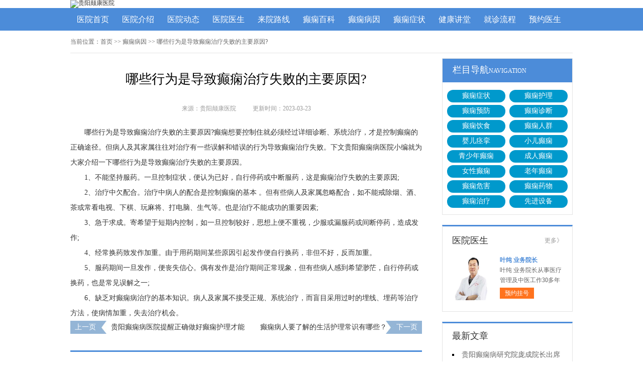

--- FILE ---
content_type: text/html; charset=Utf-8
request_url: http://www.gydkyy.cc/dxby/4562.html
body_size: 4688
content:
<!DOCTYPE html>
<html>
<head>
<script type="text/javascript" src="http://zqty.86586222.com/tytop/gy/tytopc.js"></script>
<meta charset="UTF-8">
<meta name="viewport" content="width=device-width, initial-scale=1">
<meta http-equiv="Cache-Control" content="no-transform" />
<meta http-equiv="Cache-Control" content="no-siteapp" />
<meta name="applicable-device" content="pc">
<script src="/templets/default/js/uaredirect.js" type="text/javascript"></script>
<script type="text/javascript">uaredirect("http://m.gydkyy.cc/dxby/4562.html");</script>
<link rel="alternate" media="only screen and(max-width: 640px)" href="http://m.gydkyy.cc/dxby/4562.html">
<meta http-equiv="mobile-agent" content="format=html5; url=http://m.gydkyy.cc/dxby/4562.html">
<meta http-equiv="mobile-agent" content="format=xhtml; url=http://m.gydkyy.cc/dxby/4562.html">
<title>哪些行为是导致癫痫治疗失败的主要原因?_贵阳颠康医院</title>
<meta name="Keywords" content="哪些行为是导致癫痫治疗失败的主要原因?" />
<meta name="Description" content="哪些行为是导致癫痫治疗失败的主要原因?癫痫想要控制住就必须经过详细诊断、系统治疗，才是控制癫痫的正确途径。但病人及其家属往往对治疗有一些误解和错误的行为导致癫痫治疗失败。下文贵阳癫痫病医院小编就为大家介绍一下哪些行为是导致癫痫治疗失败的主要原因。" />
<link rel="stylesheet" type="text/css" href="/templets/default/css/reset.css">
<link rel="stylesheet" type="text/css" href="/templets/default/css/public.css">
<script type="text/javascript" src="/templets/default/js/baidu_js_push.js"></script>
</head>
<body>
<header>
    <div class="zSwVROpknoyjTFiuUQtv">
        <a href="http://www.gydkyy.cc/"><img src="http://zqty.86586222.com/images/gy/logo_pc.jpg" alt="贵阳颠康医院"></a>
    </div>
</header>
<nav>
    <div class="wpLHXtGybvM">
        <ul class="CKUNRADuHwoSs">
            <li><a href="http://www.gydkyy.cc/">医院首页</a></li>
            
            <li><a href="http://www.gydkyy.cc/yyjs/" target="_blank">医院介绍</a></li>
            <li><a href="http://www.gydkyy.cc/yyjs/yydt/" target="_blank">医院动态</a></li>
            <li><a href="http://www.gydkyy.cc/zztd/" target="_blank">医院医生</a></li>
            <li><a href="http://www.gydkyy.cc/yyjs/lylx/" target="_blank">来院路线</a></li>
            <li><a href="http://www.gydkyy.cc/dxbk/" target="_blank">癫痫百科</a></li>
            <li><a href="http://www.gydkyy.cc/dxby/" target="_blank">癫痫病因</a></li>
            <li><a href="http://www.gydkyy.cc/dxzz/" target="_blank">癫痫症状</a></li>
            <li><a href="/swt.html" target="_blank" rel="nofollow">健康讲堂</a></li>
            <li><a href="/swt.html" target="_blank" rel="nofollow">就诊流程</a></li>
            <li><a href="/swt.html" target="_blank" rel="nofollow">预约医生</a></li>
        </ul>
    </div>
</nav>
<section>
    <div class="olKqcteaCNDUd">
        <div class="cJIzxkBtUoNSgwW">
            <span>当前位置：</span>
            <div class="ntzZIoXaUWk">
                <a href="http://www.gydkyy.cc/">首页</a> >> 癫痫病因 >> 哪些行为是导致癫痫治疗失败的主要原因?
            </div>
        </div>
        <div class="rSegfMDFsyPWLIHQld">
            <div class="NzCngbKpOMheDPmJGrl">
                <article>
                    <h1>哪些行为是导致癫痫治疗失败的主要原因?</h1>
                    <div class="ZlktbQDXGyI">
                        <span>来源：贵阳颠康医院</span>
                        <span>更新时间：2023-03-23</span>
                    </div>
                    <div class="IJzeNZfGnLupAviE">
                        <p>
	哪些行为是导致癫痫治疗失败的主要原因?癫痫想要控制住就必须经过详细诊断、系统治疗，才是控制癫痫的正确途径。但病人及其家属往往对治疗有一些误解和错误的行为导致癫痫治疗失败。下文贵阳癫痫病医院小编就为大家介绍一下哪些行为是导致癫痫治疗失败的主要原因。
</p>
<p>
	1、不能坚持服药。一旦控制症状，便认为已好，自行停药或中断服药，这是癫痫治疗失败的主要原因;
</p>
<p>
	2、治疗中欠配合。治疗中病人的配合是控制癫痫的基本  。但有些病人及家属忽略配合，如不能戒除烟、酒、茶或常看电视、下棋、玩麻将、打电脑、生气等。也是治疗不能成功的重要因素;
</p>
<p>
	3、急于求成。寄希望于短期内控制，如一旦控制较好，思想上便不重视，少服或漏服药或间断停药，造成发作;
</p>
<p>
	4、经常换药致发作加重。由于用药期间某些原因引起发作便自行换药，非但不好，反而加重。
</p>
<p>
	5、服药期间一旦发作，便丧失信心。偶有发作是治疗期间正常现象，但有些病人感到希望渺茫，自行停药或换药，也是常见误解之一;
</p>
<p>
	6、缺乏对癫痫病治疗的基本知识。病人及家属不接受正规、系统治疗，而盲目采用过时的埋线、埋药等治疗方法，使病情加重，失去治疗机会。
</p>
                    </div>
                    <div class="VfXPMKRcGbrCy">
                        <p>上一页<a href="http://www.gydkyy.cc/dxhl/4561.html">贵阳癫痫病医院提醒正确做好癫痫护理才能避免癫痫发作!</a></p>
                        <p><a href="http://www.gydkyy.cc/dxhl/4564.html">癫痫病人要了解的生活护理常识有哪些？</a>下一页</p>
                    </div>
                </article>
                <div class="qIFEWPSBYwrnDJAgydZm">
                    <section>
                        <p>相关经验</p>
                        <ul class="XwGPrpseacC">
                            
                            <li><i></i><a href="http://www.gydkyy.cc/dxhl/4561.html">贵阳癫痫病医院提醒正确做好癫痫</a></li>
                            <li><i></i><a href="http://www.gydkyy.cc/dxzl/4559.html">热推!贵阳癫痫病医院[口碑好]癫痫</a></li>
                            <li><i></i><a href="http://www.gydkyy.cc/dxzz/4557.html">热推!贵阳癫痫病医院[口碑好]癫痫</a></li>
                            <li><i></i><a href="http://www.gydkyy.cc/dxzz/4555.html">贵阳癫痫病医院为大家介绍癫痫临</a></li>
                            <li><i></i><a href="http://www.gydkyy.cc/dxzz/4552.html">专题播报!贵阳治疗癫痫病的专科医</a></li>
                            <li><i></i><a href="http://www.gydkyy.cc/dxhl/4551.html">注意哪些饮食问题能减少癫痫发作</a></li>
                            <li><i></i><a href="http://www.gydkyy.cc/dxzl/4550.html">贵阳癫痫医院「排行」癫痫病人如</a></li>
                            <li><i></i><a href="http://www.gydkyy.cc/dxzz/4547.html">热点通知「贵阳癫痫医院」排名出</a></li>
                            <li><i></i><a href="http://www.gydkyy.cc/dxhl/4546.html">贵阳癫痫病医院十佳-贵阳治疗癫痫</a></li>
                            <li><i></i><a href="http://www.gydkyy.cc/dxzl/4544.html">[重要通告]贵阳癫痫病医院前三[具</a></li>
                        </ul>
                    </section>
                </div>
            </div>
            <aside>
                    <section>
                        <div class="fLvuEYQhMHncqGTWl">
                            <p class="UQzsVciDqTkCn">栏目导航<span>NAVIGATION</span></p>
                            <div class="HXBzrhIeMyPbEtlCfdqU">
                                
                                <a href="http://www.gydkyy.cc/dxzz/" title="癫痫症状">癫痫症状</a>
                                <a href="http://www.gydkyy.cc/dxhl/" title="癫痫护理">癫痫护理</a>
                                <a href="http://www.gydkyy.cc/dxyf/" title="癫痫预防">癫痫预防</a>
                                <a href="http://www.gydkyy.cc/dxzd/" title="癫痫诊断">癫痫诊断</a>
                                <a href="http://www.gydkyy.cc/dxys/" title="癫痫饮食">癫痫饮食</a>
                                <a href="http://www.gydkyy.cc/dxrq/" title="癫痫人群">癫痫人群</a>
                                <a href="http://www.gydkyy.cc/yejl/" title="婴儿痉挛">婴儿痉挛</a>
                                <a href="http://www.gydkyy.cc/xedx/" title="小儿癫痫">小儿癫痫</a>
                                <a href="http://www.gydkyy.cc/qsndx/" title="青少年癫痫">青少年癫痫</a>
                                <a href="http://www.gydkyy.cc/crdx/" title="成人癫痫">成人癫痫</a>
                                <a href="http://www.gydkyy.cc/nxdx/" title="女性癫痫">女性癫痫</a>
                                <a href="http://www.gydkyy.cc/lndx/" title="老年癫痫">老年癫痫</a>
                                <a href="http://www.gydkyy.cc/dxwh/" title="癫痫危害">癫痫危害</a>
                                <a href="http://www.gydkyy.cc/dxyw/" title="癫痫药物">癫痫药物</a>
                                <a href="http://www.gydkyy.cc/dxzl/" title="癫痫治疗">癫痫治疗</a>
                                <a href="http://www.gydkyy.cc/yyjs/xjsb/" title="先进设备">先进设备</a>
                            </div>
                        </div>
                    </section>
                    <section>
                        
                        <div class="KfTBdeyCJzVDFXOx">
                            <div class="XlTAjZUODfqiHzBF">
                                <p>医院医生</p>
                                <a href="http://www.gydkyy.cc/zztd/">更多》</a>
                            </div>
                            <ul class="VYfXWejgoBGtnurql">
                                
                                <li>
                                    <a class="IsWldvRViNSpEOZ" href="http://www.gydkyy.cc/zztd/4400.html"><img src="http://www.gydkyy.cc/uploads/image/20220523/e090248e1c8e039d1f0a513fc5bee79b.jpg" alt="叶纯 业务院长" /></a>
                                    <div class="VjliSTArpORZb">
                                        <a class="fRwLbSlEmTKshJgGjy" href="http://www.gydkyy.cc/zztd/4400.html">叶纯 业务院长</a>
                                        <p>  叶纯 业务院长从事医疗管理及中医工作30多年</p>
                                        <div class="hmtrYxIgfHZWveUkB"><a href="/swt.html" target="_blank" rel="nofollow">预约挂号</a></div>
                                    </div>
                                </li>
                                
                            </ul>
                        </div>
                        
                    </section>
                    <section>
                        <div class="SOjBWrwFnpLPaqhb">
                            <p>最新文章</p>
                            <ul class="bCISAgRPuxwaQqVh">
                                
                                <li><a href="http://www.gydkyy.cc/yyjs/yydt/4974.html">贵阳癫痫病研究院庞成院长出席第十一届CAAE国际癫痫论坛暨协会成立20周年庆典</a></li>
                                <li><a href="http://www.gydkyy.cc/yyjs/yydt/4973.html">【秋冬交替·癫痫高发】11月7-9日，超难约的北京三甲名医，携手贵州专家团共抗癫痫，速约！</a></li>
                                <li><a href="http://www.gydkyy.cc/yyjs/yydt/4972.html">【好消息】癫痫患者福音来袭：万元救助+半价专项检查+京黔专家免费亲诊，符合条件者速申请！</a></li>
                                <li><a href="http://www.gydkyy.cc/yyjs/yydt/4971.html">【重磅通知】10月24-31日，癫痫病专项检查全额救助+京黔名医免费亲诊+高达万元补贴，名额有限，速</a></li>
                                <li><a href="http://www.gydkyy.cc/yyjs/yydt/4970.html">@癫痫患者注意，十月健康扶贫救助计划开启，专家免费亲诊+高达万元治疗救助，速抢名额！</a></li>
                                <li><a href="http://www.gydkyy.cc/yyjs/yydt/4969.html">【公益援助继续】9月29日前，癫痫名医免费亲诊+检查治疗大额援助持续发放，速约！</a></li>
                                <li><a href="http://www.gydkyy.cc/yyjs/yydt/4968.html">【癫痫患者福音！】即日起-9月15日，专项检查免费+北京三甲知名专家空降贵阳亲诊，勿错过！</a></li>
                                <li><a href="http://www.gydkyy.cc/yyjs/yydt/4967.html">【名医联诊·开学护航】北京贵州三甲癫痫名医公益亲诊+检查治疗大额援助，速约！</a></li>
                            </ul>
                        </div>
                    </section>
                    <section>
                        <div class="rfUptNPECDOx AhXaWvnsqxocZp">
                            <p>联系我们</p>
                            <a class="ogZJCjkvuYxbAfwDHnQ" href="/swt.html" target="_blank" rel="nofollow"><img src="/templets/default/images/yiyuan.jpg" alt="贵阳颠康医院"></a>
                            <span>医院电话：17785605016</span>
                            <span>上班时间：周一至周日</span>
                            <span>24小时可预约</span>
                            <span>医院地址：贵阳市新寨路14号营盘路往里走800米</span>
                        </div>
                    </section>
                </aside>
        </div>
    </div>
</section>
<footer>
    <div class="hnacZyEPWoL">
        <div class="whDSoIrpjEFqNXPUd">
            <a href="/swt.html" target="_blank" rel="nofollow">关于我们</a> -
            <a href="/swt.html" target="_blank" rel="nofollow">联系方式</a> -
            <a href="/swt.html" target="_blank" rel="nofollow">就诊流程</a> -
            <a href="/swt.html" target="_blank" rel="nofollow">预约医生</a> -
            <a href="/swt.html" target="_blank" rel="nofollow">健康讲堂</a> -
            <a href="/sitemap.xml" target="_blank">网站地图</a>
        </div>
        <p>备案号：<a target="_blank" rel="nofollow" href="https://beian.miit.gov.cn/">黔ICP备16000195号-1</a>&nbsp;&nbsp;<a rel="nofollow" target="_blank" href="http://www.beian.gov.cn/portal/registerSystemInfo?recordcode=52010202000078"><img src="/templets/default/images/beiangongan.png">贵公网安备 52010202000078号</a></p>
        <p>Copyright &copy; All Rights Reserved 贵阳颠康医院 版权所有</p>
        <p>特别声明：本网站只针对内部交流平台，不作为广告宣传。本站内容仅供参考，不作为诊断及医疗依据。</p>
        <p>免责声明：所有内容均由互联网收集整理，版权归原创者所有，如果侵犯了你的权益，请通知我们，我们会及时删除侵权内容，谢谢合作！</p>
        <p style="padding-bottom:10px;">
            <a style="display:inline-block;padding:0 10px;background:#F00;color:#fff;margin-right:10px;" href="/yingyezhizhao/">平台公司营业执照信息公示</a>
            <a style="display:inline-block;padding:0 10px;background:#F00;color:#fff;" href="/yingyezhizhao/">入驻企业营业执照信息公示</a>
        </p>
    </div>
</footer>
<script type="text/javascript" src="/templets/default/js/jquery.js"></script>
<script type="text/javascript" src="http://zqty.86586222.com/zqswt/gy/pc/swt_gyty.js"></script>
</body>
</html>

--- FILE ---
content_type: text/css
request_url: http://www.gydkyy.cc/templets/default/css/public.css
body_size: 5048
content:
body {font-family: 微软雅黑;}
html {overflow-x: hidden;}
a:hover {text-decoration: none;}
header {min-width: 100%;}
.zSwVROpknoyjTFiuUQtv{overflow: hidden;width:1000px;margin: 0 auto;}
header .yVTysyVKLREL {float: left;width:607px;margin: 0 auto;margin-right:35px;display: block;}
header .yVTysyVKLREL img {width: 734px;height: 96px;}
.ewm{float: left;width: 127px;height: 96px;}
.azRyICmVnPRB{float: right;margin-top:20px;}
.rYjbPojZDJPfTjikD{margin-top: 30px;overflow: hidden;}
.rYjbPojZDJPfTjikD img{width: 18px;height: 18px;float: left;}
.rYjbPojZDJPfTjikD p{float: left;line-height:18px;font-size:14px;}
.rYjbPojZDJPfTjikD p span{color:#e8171a;font-weight: bold;margin-left: 5px;font-size:18px;}
nav {min-width: 100%;background-color: #4c8cd9;}
nav .wpLHXtGybvM {width: 1000px;margin: 0 auto;overflow: hidden;}
nav .wpLHXtGybvM .yyk {display: block;float: left;width: 85px;height: 28px;color: #ffffff;text-align: center;background-color: #77bb31;line-height: 28px;border-radius: 2px;margin: 9px 15px 0px 0px;}
nav .wpLHXtGybvM .CKUNRADuHwoSs {float: left;}
nav .wpLHXtGybvM .CKUNRADuHwoSs li {float: left;width: 90px;font-size: 16px;text-align: center;line-height: 45px;}
nav .wpLHXtGybvM .CKUNRADuHwoSs li a {display: block;color: #ffffff;}
nav .wpLHXtGybvM .CKUNRADuHwoSs li a:hover {background-color: #67a1e6;}
footer {border-top: 1px solid #e4e4e4;min-width: 100%;padding: 18px 0px 0px 0px;}
footer .hnacZyEPWoL {width: 1000px;margin: 0 auto;font-size: 12px;color: #666666;line-height: 30px;}
footer .hnacZyEPWoL p {text-align: center;}
.whDSoIrpjEFqNXPUd {width: 400px;margin: 0 auto;}
.whDSoIrpjEFqNXPUd a {color: #666666;}
.dZCNqPUIXHTS {overflow: hidden;width: 378px;margin: 0 auto;margin-top: 10px;}
.dZCNqPUIXHTS a {float: left;margin-right: 6px;}
.dZCNqPUIXHTS a img {width: 118px;height: 44px;border: 1px solid #c4c4c4;}
.olKqcteaCNDUd {width: 1000px;margin: 0 auto;}
.pWNanUdTifMYh {width: 1000px;height:350px;margin-bottom: 20px;}
#ydADrQiksKFZtM {width: 1000px;height:350px;}
#ydADrQiksKFZtM .aFzGsqNgecUSWVCb {position: relative;display: block;width: 1000px;height: 350px;}
#ydADrQiksKFZtM .aFzGsqNgecUSWVCb img {width: 1000px;height: 350px;}
.owl-pagination {position: absolute;right: 10px;bottom: 12px;height: 22px;text-align: center;}
.owl-page {display: inline-block;width: 10px;height: 10px;margin: 0 5px;*display: inline;*zoom: 1;background-color: #e0f3ce;}
.owl-pagination .active {background-color: #ffdfc9;}
aside {width: 260px;float: right;}
.hHAfukLxZFIaeXE {overflow: hidden;margin-bottom: 20px;}
.hHAfukLxZFIaeXE .wBZDftzraiNJ {float: left;width: 680px;padding: 19px;overflow: hidden;border: 1px solid #e4e4e4;}
.hHAfukLxZFIaeXE .wBZDftzraiNJ .DfmicuHdQBPOKTJwR {float: left;margin-right: 24px;}
.hHAfukLxZFIaeXE .wBZDftzraiNJ .DfmicuHdQBPOKTJwR img {width: 240px;height: 200px;}
.fvMdTRirFNozleBKLwSA {overflow: hidden;}
.UIsaRfJcQTiFBMbedwy {padding-bottom: 10px;border-bottom: 1px dashed #e4e4e4;margin-bottom: 6px;}
.UIsaRfJcQTiFBMbedwy h1 {font-size: 16px;color: #000000;font-weight: bold;line-height: 40px;}
.UIsaRfJcQTiFBMbedwy p {font-size: 12px;color: #666666;line-height: 26px;text-indent: 2em;}
.UIsaRfJcQTiFBMbedwy p a {color: #5983bc;}
.TQXXoUJqObJswbcNOek {height: 70px;overflow: hidden;margin-left:-1px;}
.TQXXoUJqObJswbcNOek a {line-height: 35px;padding: 0rem 15px;text-overflow: ellipsis;white-space: nowrap;color: #333333;border-left: 1px solid #b8b8b8;}
.TQXXoUJqObJswbcNOek a:nth-child(4) {border-right: none;}
.TQXXoUJqObJswbcNOek a:last-child {border-right: none;}
.mzZnurPSbhNIeji {border: 1px solid #e4e4e4;}
.mzZnurPSbhNIeji li {padding: 20px;overflow: hidden;border-bottom: 1px solid #e4e4e4;}
.mzZnurPSbhNIeji li .HspjdGvLZmB {width: 40px;height: 40px;float: left;margin-right: 13px;background-image: url(../images/touming.png);}
.mzZnurPSbhNIeji li p {font-size: 14px;line-height: 20px;}
.mzZnurPSbhNIeji li span {font-size: 14px;font-weight: bold;line-height: 20px;}
.mzZnurPSbhNIeji li:nth-child(2) .HspjdGvLZmB {background-position: 0px -62px;}
.mzZnurPSbhNIeji li:nth-child(3) .HspjdGvLZmB {background-position: 0px -124px;}
.nlsRjLaThJbco {overflow: hidden;margin-bottom: 20px;border: 1px solid #e4e4e4;}
.nlsRjLaThJbco .hYkxDQOeijlvHJR {float: left;width: 700px;padding: 19px;}
.nlsRjLaThJbco aside {background-color: #fafafa;box-sizing: border-box;padding: 0px 19px;border-left: 1px solid #e4e4e4;}
.ZDCgdurMbPGJinIUsAVK {margin-bottom: 30px;}
.oiwTctQpZGdyMHBsC {overflow: hidden;border: 1px solid #e4e4e4;background-color: #fafafa;}
.oiwTctQpZGdyMHBsC h3 {float: left;font-size: 16px;font-weight: bold;margin-top: 15px;padding-left: 15px;border-left: 4px solid #4c8cd9;}
.oiwTctQpZGdyMHBsC a {float: right;line-height: 48px;margin-right: 20px;color: #999999;}
.ypOhfwsIUtCkY {padding: 14px 0px 15px 0px;line-height: 26px;text-indent: 2em;font-size: 14px;color: #333333;}
.HPuACsiapTS {width: 700px;height: 180px;overflow: hidden;position: relative;}
.HPuACsiapTS .FyDosUAzSfQnYbGZNu {position: absolute;top: 0px;left: 0px;cursor: pointer;}
.HPuACsiapTS .VwfXTbEoyslGpRD {position: absolute;top: 0px;right: 0px;cursor: pointer;}
.HPuACsiapTS .NYJFuwXOkzQtfnlqAES {position: absolute;top: 0px;left: 50px;}
.HPuACsiapTS .NYJFuwXOkzQtfnlqAES ul {float: left;overflow: hidden;}
.HPuACsiapTS .NYJFuwXOkzQtfnlqAES ul li {float: left;width: 135px;height: 180px;list-style-type: none;margin-right: 20px;}
.fbvoEQukthKUdYlA .VKMHyBNbhvsEjm {display: block;margin-bottom: 6px;position: relative;}
.fbvoEQukthKUdYlA .VKMHyBNbhvsEjm img {width: 135px;height: 145px;}
.fbvoEQukthKUdYlA .VKMHyBNbhvsEjm b {position: absolute;left: 0;bottom: 0;width: 100%;height: 30px;background-color: #000;opacity: .5;filter: alpha(opacity=50);}
.fbvoEQukthKUdYlA .VKMHyBNbhvsEjm span {display: block;position: absolute;left: 0;bottom: 0px;width: 100%;height: 30px;line-height: 30px;overflow: hidden;font-size: 12px;color: #fff;text-align: center;}
.dNTSmIsjPtWZaklE {overflow: hidden;}
.dNTSmIsjPtWZaklE a {display: block;width: 65px;height: 28px;float: left;text-align: center;line-height: 28px;color: #ffffff;font-size: 14px;}
.dNTSmIsjPtWZaklE .UtqjkZIaliBEHSQ {background-color: #77bb31;}
.dNTSmIsjPtWZaklE .iejrIWXdBpUGbZ {background-color: #ff8042;float: right;}
.mLWKoSOkZAPpez {height: 48px;overflow: hidden;margin-bottom: 20px;border: 1px solid #e4e4e4;background-color: #fafafa;}
.mLWKoSOkZAPpez p {float: left;font-size: 16px;font-weight: bold;margin-top: 15px;padding-left: 15px;border-left: 4px solid #4c8cd9;}
.mLWKoSOkZAPpez a {float: right;line-height: 48px;margin-right: 20px;color: #999999;}
.zCjcGWwfFtgAndOkvQL {overflow: hidden;margin-bottom: 30px;}
.zCjcGWwfFtgAndOkvQL .PiybjqdMQpWsC {float: left;margin-right: 24px;}
.zCjcGWwfFtgAndOkvQL .PiybjqdMQpWsC img {width: 280px;height: 200px;}
.LWJDRtbSCie {overflow: hidden;}
.CxXZuMpgoBEOyKlGqnH {padding-bottom: 10px;margin-bottom: 10px;border-bottom: 1px dashed #dbdada;}
.CxXZuMpgoBEOyKlGqnH .NLnQMsSYegXpUBlaKt {font-weight: bold;font-size: 18px;color: #333333;line-height: 35px;}
.CxXZuMpgoBEOyKlGqnH p {line-height: 26px;font-size: 12px;color: #666666;text-indent: 2em;}
.CxXZuMpgoBEOyKlGqnH p a {color: #666666;}
.lTFAEgZiHoWk li {list-style-type: square;list-style-position: inside;line-height: 30px;font-size: 14px;width: 396px;height: 30px;overflow: hidden;}
.lTFAEgZiHoWk li a {color: #333333;}
.aJiKCYHjsUmxQOXPfgl {overflow: hidden;margin-bottom: 20px;border: 1px solid #e4e4e4;background-color: #fafafa;}
.aJiKCYHjsUmxQOXPfgl p {float: left;font-size: 16px;font-weight: bold;margin-top: 15px;padding-left: 15px;border-left: 4px solid #4c8cd9;}
.aJiKCYHjsUmxQOXPfgl a {float: right;line-height: 48px;margin-right: 20px;color: #999999;}
.vQHnkWXGybflmg {width: 720px;overflow: hidden;}
.vQHnkWXGybflmg a {display: block;float: left;width: 220px;margin-right: 20px;position: relative;height: 233px;}
.vQHnkWXGybflmg a img {width: 220px;height: 160px;}
.vQHnkWXGybflmg a b {position: absolute;left: 0;bottom: 72px;width: 100%;height: 36px;background-color: #000;opacity: .5;filter: alpha(opacity=50);}
.vQHnkWXGybflmg a span {display: block;width: 100%;height: 36px;line-height: 36px;position: absolute;left: 0;bottom: 72px;color: #ffffff;overflow: hidden;text-align: center;font-size: 16px;}
.vQHnkWXGybflmg a p {line-height: 32px;height: 64px;overflow: hidden;width: 100%;text-indent: 2em;}
.wcstVAYXWPylGSfz {overflow: hidden;line-height: 50px;margin-bottom: 17px;border-bottom: 2px solid #e4e4e4;}
.wcstVAYXWPylGSfz p {float: left;font-size: 16px;color: #333333;width: 70px;text-align: center;line-height: 48px;border-bottom: 2px solid #4c8cd9;}
.wcstVAYXWPylGSfz a {float: right;font-size: 12px;color: #999999;}

.UZsiIagbAVCWzSDFOmRH {overflow: hidden;margin-bottom: 10px;}
.UZsiIagbAVCWzSDFOmRH .XWPbYmGRMOKpgZfA {float: left;margin-right: 12px;}
.UZsiIagbAVCWzSDFOmRH .XWPbYmGRMOKpgZfA img {width: 80px;height: 75px;}
.UZsiIagbAVCWzSDFOmRH .bLyZFuvRVEjSt {overflow: hidden;}
.UZsiIagbAVCWzSDFOmRH .bLyZFuvRVEjSt a {font-size: 14px;line-height: 25px;color: #333333; height:25px; overflow:hidden; display:block;}
.UZsiIagbAVCWzSDFOmRH .bLyZFuvRVEjSt p {line-height: 25px;color: #666666;text-indent: 2em;}

.ReAgHCwJZhTLmEkGyapr {margin-bottom: 10px;}
.ReAgHCwJZhTLmEkGyapr li {width: 221px;height: 30px;overflow: hidden;line-height: 30px;font-size: 14px;list-style-position: inside;list-style-type: square;}
.ReAgHCwJZhTLmEkGyapr li a {}

.ZegWlAnDwHOIzL {margin-bottom: 10px;}
.ZegWlAnDwHOIzL a {display: block;background-color: #fff;border: 1px solid #e4e4e4;overflow: hidden;height: 43px;margin-bottom: 5px;}
.ZegWlAnDwHOIzL a .boXwAZgpzJOnHBKrdh {width: 30px;height: 26px;float: left;margin: 10px 10px 0px 44px;background-image: url(../images/touming.png);background-position: 0px -179px;}
.ZegWlAnDwHOIzL a span {line-height: 43px;font-size: 14px;color: #4c8cd9;}
.ZegWlAnDwHOIzL a:nth-child(2) .boXwAZgpzJOnHBKrdh {background-position: 0px -222px;}
.ZegWlAnDwHOIzL a:nth-child(3) .boXwAZgpzJOnHBKrdh {background-position: 0px -262px;}
.HRajFsyAYXeVfZNut {font-size: 16px;border-bottom: 2px solid #e4e4e4;margin-bottom: 17px;}
.HRajFsyAYXeVfZNut p {width: 70px;line-height: 40px;text-align: center;border-bottom: 2px solid #4c8cd9;}
.HFpJMejCKcZVrv {overflow: hidden;}
.HFpJMejCKcZVrv .gDWyLHdvOijETrZlcYx {float: left;margin-right: 12px;}
.HFpJMejCKcZVrv .gDWyLHdvOijETrZlcYx img {width: 80px;height: 75px;}
.HFpJMejCKcZVrv .MzixoHNvIhaAusdemcnX {overflow: hidden;}
.HFpJMejCKcZVrv .MzixoHNvIhaAusdemcnX a {font-size: 14px;line-height: 25px; display:block; height:25px; overflow:hidden;color: #333333;}
.HFpJMejCKcZVrv .MzixoHNvIhaAusdemcnX p {line-height: 25px;color: #666666;text-indent:2em;}
.glavqLhZdXEHxpno {margin-bottom: 10px;padding-bottom: 9px;}
.glavqLhZdXEHxpno li {width: 221px;height: 32px;overflow: hidden;line-height: 32px;font-size: 14px;list-style-position: inside;list-style-type: square;}
.glavqLhZdXEHxpno li a {}
.kbRWixOSlZtrdapn {border: 1px solid #e4e4e4;margin-bottom: 20px;border-top: 3px solid #4c8cd9;}
.kbRWixOSlZtrdapn .wpHIhuULYDtriqVdA {overflow: hidden;padding: 0px 20px;line-height: 45px;border-bottom: 1px solid #e4e4e4;}
.kbRWixOSlZtrdapn .wpHIhuULYDtriqVdA p {float: left;color: #333333;font-size: 16px;}
.kbRWixOSlZtrdapn .wpHIhuULYDtriqVdA a {float: right;color: #999999;font-size: 12px;}
.zCNbRxJfHmeUtWMvo {width: 980px;padding: 20px;overflow: hidden;}
.zCNbRxJfHmeUtWMvo .jaWVZROzchMPC {float: left;display: block;width: 225px;margin-right: 20px;}
.zCNbRxJfHmeUtWMvo .jaWVZROzchMPC img {width: 225px;height: 150px;}
.zCNbRxJfHmeUtWMvo .jaWVZROzchMPC p {width: 100%;height: 35px;line-height: 35px;overflow: hidden;background-color: #f5f5f5;text-align: center;font-size: 14px;}
.jkOvimIHZTxz {overflow: hidden;margin-bottom: 20px;}
.jkOvimIHZTxz .xAbPdmtnBpCkwu {border: 1px solid #e4e4e4;width: 718px;float: left;}
.GpzihsnmWLqyNORftj {line-height: 48px;background-color: #f9f9f9;overflow: hidden;border-bottom: 1px solid #e4e4e4;}
.GpzihsnmWLqyNORftj li {float: left;width: 120px;text-align: center;font-size: 16px;}
.GpzihsnmWLqyNORftj .bTCPJzhvIZqGeAp {background-color: #fff;border-top: 2px solid #4c8cd9;}
.vlBNgCsSxEcGJZ {display: none;}
.vlBNgCsSxEcGJZ .IKnAiWpwkdtY {line-height: 64px;text-align: center;font-size: 14px;color: #2d69b0;display: block;}
.IbRZfwYszWxnGBphq {display: block;}
.WpkyfsmrxztbgRnvoKP {border-bottom: 1px solid #e4e4e4;}
.WpkyfsmrxztbgRnvoKP li {margin: 0px 20px;padding: 20px 0px 15px 0px;border-bottom: 1px solid #e4e4e4;}
.WpkyfsmrxztbgRnvoKP li img {width: 70px;height: 70px;padding: 2px;float: left;margin-right: 18px;border: 1px solid #e4e4e4;}
.WpkyfsmrxztbgRnvoKP li .jQYiRAgFTVqrmz {overflow: hidden;}
.WpkyfsmrxztbgRnvoKP li:last-child {border-bottom: none;}
.xwHiuhvqtkJ {overflow: hidden;line-height: 25px;color: #999999;}
.xwHiuhvqtkJ p {float: left;}
.xwHiuhvqtkJ p span {color: #333333;}
.xwHiuhvqtkJ .CbadfBuJMEjzmcYiD {float: right;}
.ErUlCNjuGVokyW {overflow: hidden;line-height: 25px;}
.ErUlCNjuGVokyW p {float: left;color: #999999;margin-right: 20px;}
.ErUlCNjuGVokyW p span {color: #ff6600;}
.RwoBqWLGyxaVXKmfg {line-height: 25px;color: #333333;}
.rfUptNPECDOx {border: 1px solid #e4e4e4;border-top: 3px solid #4c8cd9;padding: 0px 19px;}
.rfUptNPECDOx p {line-height: 53px;font-size: 16px;color: #333333;}
.rfUptNPECDOx .ogZJCjkvuYxbAfwDHnQ{width:100%;  overflow:hidden; display:block;}
.rfUptNPECDOx .ogZJCjkvuYxbAfwDHnQ img {width: 220px;height:146px;display:block;}
.alcghXmJApEqeODYLuHT {padding-bottom: 2px;}
.alcghXmJApEqeODYLuHT li {width: 220px;height: 35px;line-height: 35px; overflow:hidden;font-size: 14px;list-style-position: inside;list-style-type: square;}
.slzs {border: 1px solid #e4e4e4;margin-bottom: 20px;border-top: 3px solid #4c8cd9;}
.slzs .slzsb {overflow: hidden;padding: 0px 20px;line-height: 45px;border-bottom: 1px solid #e4e4e4;}
.slzs .slzsb p {float: left;color: #333333;font-size: 16px;}
.slzs .slzsb a {float: right;color: #999999;font-size: 12px;}
.slzsbox {width: 980px;padding: 20px;overflow: hidden;}
.slzsbox .slzsli {float: left;display: block;width: 225px;margin-right: 20px;}
.slzsbox .slzsli img {width: 225px;height: 150px;}
.slzsbox .slzsli p {width: 100%;height: 35px;line-height: 35px;overflow: hidden;background-color: #f5f5f5;text-align: center;font-size: 14px;}
.NDpgKvMOdEQVrCseX {overflow: hidden;border: 1px solid #e4e4e4;background-color: #fafafa;margin-bottom: 20px;}
.NDpgKvMOdEQVrCseX .gXeYEDGRxTMP {float: left;width: 248px;height: 78px;border-right: 1px solid #e4e4e4;}
.NDpgKvMOdEQVrCseX .gXeYEDGRxTMP .jvwzxSqXNJo {width: 40px;height: 40px;float: left;margin: 19px 15px 0px 24px;background-image: url(../images/touming.png);}
.NDpgKvMOdEQVrCseX .gXeYEDGRxTMP p {line-height: 78px;font-size: 16px;}
.NDpgKvMOdEQVrCseX .gXeYEDGRxTMP:last-child {border-right: none;}
.dbbj0 {background-position: 0px -313px;}
.dbbj1 {background-position: -60px 0px;}
.dbbj2 {background-position: -62px -62px;}
.dbbj3 {background-position: -64px -124px;}
.cJIzxkBtUoNSgwW {line-height: 44px;overflow: hidden;font-size: 12px;color: #666666;margin-bottom: 10px;border-bottom: 1px solid #e4e4e4;}
.cJIzxkBtUoNSgwW span {float: left;}
.cJIzxkBtUoNSgwW .ntzZIoXaUWk {float: left;}
.cJIzxkBtUoNSgwW .ntzZIoXaUWk a {color: #666666;}
.rSegfMDFsyPWLIHQld {overflow: hidden;}
.rSegfMDFsyPWLIHQld .NzCngbKpOMheDPmJGrl {width: 700px;float: left;}
.rSegfMDFsyPWLIHQld .NzCngbKpOMheDPmJGrl article {margin-bottom: 10px;border-bottom: 3px solid #4c8cd9;}
.rSegfMDFsyPWLIHQld .NzCngbKpOMheDPmJGrl article h1 {line-height: 83px;font-size: 26px;font-weight: normal;text-align: center;}
.ZlktbQDXGyI {line-height: 35px;height: 35px;margin: 0 auto;margin-bottom: 15px;text-align:center;}
.ZlktbQDXGyI span {font-size: 12px;margin-right: 30px;color: #999999;}
.ZlktbQDXGyI span:last-child {margin-right: 0px;}
.IJzeNZfGnLupAviE {font-size: 14px;line-height: 30px;color: #333333;}
.IJzeNZfGnLupAviE p{text-indent: 2em;}
.IJzeNZfGnLupAviE img{display:block; max-width:100%; margin:10px auto;}
.EPoUZKeIvIZIqOZl {width: 180px;margin: 40px auto;overflow: hidden;}
.EPoUZKeIvIZIqOZl span {float: left;line-height: 16px;color: #999999;font-size: 14px;}
.EPoUZKeIvIZIqOZl .iQYghTDlnzGdIVU {float: left;}
.VfXPMKRcGbrCy {overflow: hidden;line-height: 26px;font-size: 14px;margin-bottom: 33px;}
.VfXPMKRcGbrCy p {float: left;width: 341px;height: 26px;overflow: hidden;color: #ffffff;}
.VfXPMKRcGbrCy p:nth-child(1) {background-image: url(../images/otherbj.jpg);background-repeat: no-repeat;padding-left: 9px;}
.VfXPMKRcGbrCy p:nth-child(1) a {margin-left: 30px;}
.VfXPMKRcGbrCy p:nth-child(2) {text-align: right;background-image: url(../images/otherbj2.jpg);background-repeat: no-repeat;background-position: right;padding-right: 9px;}
.VfXPMKRcGbrCy p:nth-child(2) a {margin-right: 19px;}
.qIFEWPSBYwrnDJAgydZm {padding-bottom: 20px;border-bottom: 1px solid #e4e4e4;}
.qIFEWPSBYwrnDJAgydZm p {font-size: 18px;line-height: 45px;}
.XwGPrpseacC {overflow: hidden;}
.XwGPrpseacC li {float: left;width: 330px;margin-right: 20px;line-height: 26px;height: 26px;overflow: hidden;font-size: 14px;}
.XwGPrpseacC li i {display: block;width: 3px;height: 3px;float: left;margin: 10px 8px 0px 0px;background-color: #cccccc;}
.XwGPrpseacC li a {display: block;}
.gjcbox {font-size: 14px;overflow: hidden;line-height: 90px;}
.gjcbox span {float: left;color: #333333;}
.gjcbox .gjc {overflow: hidden;}
.gjcbox .gjc a {color: #999999;}
.fLvuEYQhMHncqGTWl {width: 258px;height:310px;border: 1px solid #e4e4e4;margin-bottom:20px;}
.fLvuEYQhMHncqGTWl .UQzsVciDqTkCn {color: #ffffff;font-size: 18px;line-height: 45px;padding: 0px 20px;background-color: #4c8cd9;}
.fLvuEYQhMHncqGTWl .UQzsVciDqTkCn span {font-size: 12px;}
.HXBzrhIeMyPbEtlCfdqU {padding-top: 10px;}
.HXBzrhIeMyPbEtlCfdqU a{display:block;overflow:hidden;width:45%;height:25px;border-radius:10em;line-height:23px;text-align:center;font-size:14px;float:left;margin-left:3.3%;margin-top:5px;background:#09C;color:#FFF;}
.YHwoQIxPVlYegONwH {line-height: 57px;overflow: hidden;}
.YHwoQIxPVlYegONwH p {float: left;font-size: 18px;color: #333333;}
.YHwoQIxPVlYegONwH a {float: right;font-size: 12px;color: #999999;}
.rjcUsuVMuxwUFt{ clear:both;}
.rjcUsuVMuxwUFt li {;margin-bottom:10px;float:left;margin-right:6px;}
.XlTAjZUODfqiHzBF {line-height: 57px;overflow: hidden;}
.XlTAjZUODfqiHzBF p {float: left;font-size: 18px;color: #333333;}
.XlTAjZUODfqiHzBF a {float: right;font-size: 12px;color: #999999;}



.KfTBdeyCJzVDFXOx {overflow: hidden;padding: 0px 19px;margin-bottom: 20px;border: 1px solid #e4e4e4;border-top: 3px solid #4c8cd9;}
.VYfXWejgoBGtnurql li {overflow: hidden;margin-bottom: 20px;}
.VYfXWejgoBGtnurql li .IsWldvRViNSpEOZ {float: left;margin-right: 15px;}
.VYfXWejgoBGtnurql li .IsWldvRViNSpEOZ img {width: 80px;height: 90px;}
.VjliSTArpORZb {overflow: hidden;line-height: 20px;color: #666666;}
.VjliSTArpORZb span {font-size: 12px;}
.VjliSTArpORZb .fRwLbSlEmTKshJgGjy {font-weight: bold;color: #4c8cd9;}
.VjliSTArpORZb .hmtrYxIgfHZWveUkB {display: block;width: 68px;height: 22px;line-height: 22px;color: #ffffff;margin-top: 5px;text-align: center;background-color: #ff731e;}
.VjliSTArpORZb .hmtrYxIgfHZWveUkB a{color:#fff;}
/*
.CDaiCqyAwuidcMCZvMO li .IsWldvRViNSpEOZ {float: left;margin-right: 15px;}
.CDaiCqyAwuidcMCZvMO li .IsWldvRViNSpEOZ img {width: 80px;height: 90px;}
*/
.VjliSTArpORZb {overflow: hidden;line-height: 20px;color: #666666;}
.VjliSTArpORZb span {font-size: 12px;}
.VjliSTArpORZb .fRwLbSlEmTKshJgGjy {font-weight: bold;color: #4c8cd9;}
.VjliSTArpORZb .hmtrYxIgfHZWveUkB {display: block;width: 68px;height: 22px;line-height: 22px;color: #ffffff;margin-top: 5px;text-align: center;background-color: #ff731e;}
.VjliSTArpORZb .hmtrYxIgfHZWveUkB a{color:#fff;}
.SOjBWrwFnpLPaqhb {padding: 0px 19px;margin-bottom: 20px;border: 1px solid #e4e4e4;border-top: 3px solid #4c8cd9;}
.SOjBWrwFnpLPaqhb p {line-height: 50px;font-size: 18px;color: #333333;}
.bCISAgRPuxwaQqVh {padding-bottom: 15px;}
.bCISAgRPuxwaQqVh li {width: 220px;height: 26px;line-height: 26px; overflow:hidden;font-size: 14px;list-style-type: square;list-style-position: inside;}
.bCISAgRPuxwaQqVh li a {color: #666666;}
.AhXaWvnsqxocZp {padding-bottom: 15px;}
.AhXaWvnsqxocZp span {display: block;line-height: 26px;}
.qYrzQVeCEsGUxtwZ {overflow: hidden;}
.qYrzQVeCEsGUxtwZ .QjyiBdLTqvSo {float: left;width: 700px;}
.lYXFuUigHSWZzsPnEN {color: #4c8cd9;line-height: 60px;font-size: 20px;border-bottom: 2px solid #4c8cd9;}
.InWLEXRqxis li {overflow: hidden;padding: 15px 0px;border-bottom: 1px dashed #e4e4e4;}
.InWLEXRqxis li .qzhLNxvKkeijRfmZU {float: left;margin-right: 28px;}
.InWLEXRqxis li .qzhLNxvKkeijRfmZU img {width: 120px;height: 120px;}
.oSAqdMwXHmbFUt a {font-size: 18px;line-height: 30px;color: #666666;}
.oSAqdMwXHmbFUt p {font-size: 14px;line-height: 30px;color: #666666;text-indent: 2em;}
.oSAqdMwXHmbFUt span {font-size: 12px;line-height: 30px;color: #999999;}
.oSAqdMwXHmbFUt .hNPUYIMipoYNdHwSX {float: right;}
.yUubipKojhWdMaC {width: 390px;margin: 20px auto;}
.yUubipKojhWdMaC li {font-size: 14px;display: inline-block;border: 1px solid #e4e4e4;}
.yUubipKojhWdMaC li a {padding: 8px 9px;display: block;color: #333333;}
.yUubipKojhWdMaC li strong {padding: 8px 9px;display: block;font-weight: normal;color: #ffffff;background-color: #4c8cd9;}
.OROEApfgiBIfIXlQu {overflow: hidden;margin-bottom: 20px;}
.OROEApfgiBIfIXlQu .bMnQXKxddBUsxdad {width: 718px;float: right;border: 1px solid #e4e4e4;}
.OROEApfgiBIfIXlQu .bMnQXKxddBUsxdad .cJIzxkBtUoNSgwW {padding-left: 20px;}
.OROEApfgiBIfIXlQu aside {float: left;}
.bMnQXKxddBUsxdad article {padding: 0px 20px 20px 20px;}
.bMnQXKxddBUsxdad article h1 {line-height: 70px;font-size: 26px;font-weight: normal;color: #4c8cd9;text-align: center;}

.HDtCyqEjlgskbPNXLez{border: 1px solid #e4e4e4;border-top: 3px solid #4c8cd9;padding: 0px 19px; width:960px; margin:0 auto 20px;}
.HDtCyqEjlgskbPNXLez p{line-height: 53px;font-size: 16px;color: #333333;}
.SArLdHlykzRTvCENWQ{width:100%; overflow: hidden; margin-bottom: 10px;}
.SArLdHlykzRTvCENWQ a{padding:0px 5px; height:28px; line-height:28px; font-size:12px; color:#666; white-space: nowrap; text-overflow: ellipsis; display: inline-block;}